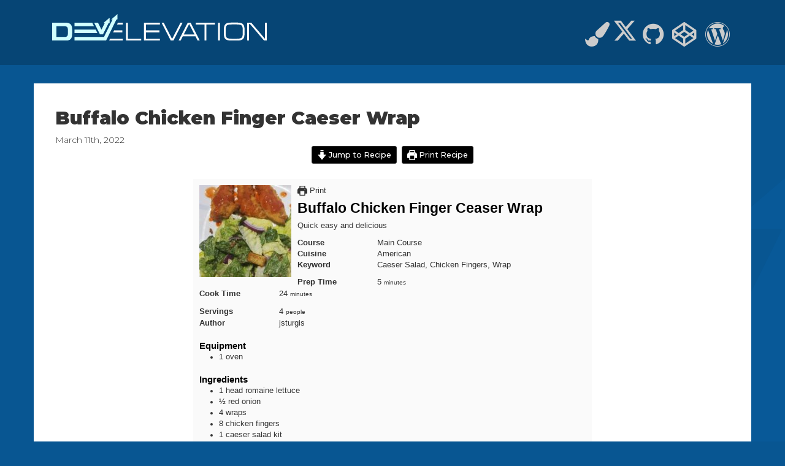

--- FILE ---
content_type: text/css
request_url: https://web.develevation.com/wp-content/themes/develevation-theme/style.css?ver=1
body_size: 5442
content:
/*
 Theme Name:   Develevation Theme
 Theme URI:    http://www.develevation.com/
 Description:  A Devdbboostrap3 child theme
 Author:       Jeff Sturgis
 Template:     devdmbootstrap3
 Version:      1.0.0
*/



 html {
  height: 100%; margin: 0;
  display: none;

}
body {

  margin: 0;
  display: flex;
  flex-direction: column;
  height: 100vh; /* Avoid the IE 10-11 `min-height` bug. */
  font-family: 'Montserrat', sans-serif;
  font-weight: 300;
  background: #085692;
}
h1, h2, h3 {font-weight: 900;}
h4, h5, h6 {font-weight: 700;}
.content {
  background: #085692;
  flex: 1 0 auto; /* Prevent Chrome, Opera, and Safari from letting these items shrink to smaller than their content's default minimum size. */
  background-image: url(/wp-content/uploads/2017/10/jeff.svg); background-position: center; background-size: cover;
}
.footer {
    background: #085692;
  flex-shrink: 0; /* Prevent Chrome, Opera, and Safari from letting these items shrink to smaller than their content's default minimum size. */
   color: #999;

}

#logo {cursor: pointer; width: 100%; left: 50%; transform: translateX(-50%) translateY(-70%); position: absolute; top: 50%; z-index: 2;}
#logo svg {width: 100%; height: auto; }
#cursor {color: #fff; font-size: 60px; position: absolute; top: 64%; display: inline-block;  left: 50%; transform: translateX(-50%); z-index: 3;}
.wrapper {
  min-height: 100%;

  /* Equal to height of footer */
  /* But also accounting for potential margin-bottom of last child */
  margin-bottom: -200px;
}


.header {background: rgba(0,0,0,0.2); color: #fff; padding: 30px 0;}
.header a {color: #ccc; }
.header a:hover {color: #fff; }
.header img {max-width: 100%; width: 100%; margin-top: -7px;}
.header .fa{ font-size: 40px; padding: 0px 5px;}


.footer-top{background: rgba(0,0,0,0.5); padding: 20px 0 ;}
.footer-top ul {list-style: none;}
.footer-top li {line-height: 26px;}
.footer-top hr {border-top: 1px solid #206269;}
.footer-top h4 {color: #ddd;}
.footer-top h6 {color: #9ce0ff;}
.footer-top .hr-h4 {border-top: 1px solid #309c9c;}
.footer-bottom {  background: rgba(0,0,0,0.6); padding: 15px 0;}
.footer a:hover{color: #fff !important; }

#main-body {padding: 30px 15px; display: none;}
img {max-width: 100%;  width: 100%; height: auto;}
.area-of-expertise { display: block;  background: #fff; -o-transition:.5s;
  -ms-transition:.5s;
  -moz-transition:.5s;
  -webkit-transition:.5s;
  /* ...and now for the proper property */
  transition:.5s; float: left; width: 48%; margin: 10px 1%; text-center; position: relative;  border: 5px solid #397bbf; border-radius: 3px; }
a .area-of-expertise:hover {background: #ddd; border-color: #173d64; font-weight: 900;}
.area-of-expertise .img-wrapper{ width: 100%; height: 150px;}
.area-of-expertise .img-wrapper img {     position: absolute;
    top: 50%;
    left: 50%;
    transform: translateX(-50%) translateY(-65%);
    max-width: 90px;
    max-height: 100px;
    z-index: 5;
   width: 100px;

    margin: 0;}
.area-of-expertise .skill {text-align: center; border-top: 5px solid #66bdff;  position: absolute; width: 100%; bottom :0; padding: 5px;}

.well h3 {margin-top: 0;}
.skill-featured-image {display: block; height: 200px; margin: auto;}
body {
  /* For the Footer Menu */
  padding-bottom: 0px;
}
.blog-content {background: #fff; padding: 20px;}
@import url(//netdna.bootstrapcdn.com/font-awesome/4.2.0/css/font-awesome.css);

input[type=radio].with-font,
input[type=checkbox].with-font {
    border: 0;
    clip: rect(0 0 0 0);
    height: 1px;
    margin: -1px;
    overflow: hidden;
    padding: 0;
    position: absolute;
    width: 1px;
}

input[type=radio].with-font ~ label:before,
input[type=checkbox].with-font ~ label:before {
    font-family: FontAwesome;
    display: inline-block;
    content: "\f1db";
    letter-spacing: 10px;
    font-size: 1.2em;
    color: #535353;
    width: 1.4em;
}

input[type=radio].with-font:checked ~ label:before,
input[type=checkbox].with-font:checked ~ label:before  {
    content: "\f00c";
    font-size: 1.2em;
    color: darkgreen;
    letter-spacing: 5px;
}
input[type=checkbox].with-font ~ label:before {
    content: "\f096";
}
input[type=checkbox].with-font:checked ~ label:before {
    content: "\f046";
    color: darkgreen;
}
input[type=radio].with-font:focus ~ label:before,
input[type=checkbox].with-font:focus ~ label:before,
input[type=radio].with-font:focus ~ label,
input[type=checkbox].with-font:focus ~ label
{
    color: green;
}

.page-header {
    padding-bottom: 9px;
    margin: 20px 0 0px;
    border-bottom: 0;
}

.blog-blurb {min-height: 270px; overflow: hidden; text-overflow: ellipsis;}

.blog-category {width: 90px; height: 90px; text-align: center; background: #deeff7; padding: 15px 0px; border-radius: 50px; float: left; margin-right: 20px; }

.blog-category-sidebar {width: 70px; height: 82px; text-align: center;  padding: 15px 0px; border-radius: 50px; float: left; margin-right: 5px; }
.blog-category-sidebar .blog-category-icon  {width: 20px; height: 20px; margin: auto; margin-bottom: 8px; padding-top: 20px;   opacity: 0.5; }
.blog-category-sidebar:hover .blog-category-icon  {  filter: grayscale(0%); opacity: 1; }

.blog-category-mini {width: 25px; height: 25px; text-align: center;float: none; display: inline-block; margin-right: 5px; filter: grayscale(100%); opacity: 0.5;}
.blog-category-mini:hover {width: 25px; height: 25px; text-align: center;float: none; display: inline-block; margin-right: 5px; filter: grayscale(0%); opacity:1;}
.blog-category-text {font-size: 10px; width: 80px; margin:auto; text-align: center; color: #fff; background: #3274bb; border-radius: 5px;}
.blog-category-text-small { font-size: 9px; }
.blog-category-sidebar .blog-category-text {color: #000; background: #ccc; max-width: 60px ; text-align: center}
.blog-category-sidebar:hover .blog-category-text {width: auto ;  max-width: none; font-size: 10px; margin:auto; text-align: center; color: #fff; background: #3274bb; border-radius: 5px;}
.blog-category-icon {width: 40px; height: 40px; margin: auto; margin-bottom: 8px;}
.blog-category-icon-mini {
    width: 25px !important;
    height: 25px !important;
    padding-top: 0!important;
    margin-top: 0!important;
    left: 0 !important;
    top: 0!important;
}
.category-title-icon {width: 40px; height: 40px; margin: auto; margin-bottom: 8px; }
.tesla {background: url(/wp-content/uploads/2019/03/Tesla_T_symbol.svg); background-size: cover; padding-top: 40px;}
.midi {background: url(/wp-content/uploads/2023/03/midi.svg); width: 81px; background-size: cover; padding-top: 40px;}
.music {background: url(/wp-content/uploads/2023/03/music.svg); width: 29px; background-size: cover; padding-top: 40px;}
.bad-defaults {background: url(/wp-content/uploads/2023/02/bad-defaults.svg); background-size: cover; padding-top: 40px;}
.the-gimp {background: url(/wp-content/uploads/2020/03/The_GIMP_icon_-_gnome.svg); background-size: cover; padding-top: 40px;}
.friction-reduction {background: url(/wp-content/uploads/2019/03/droplet.svg); background-size: cover; padding-top: 40px;}
.electric-vehicles {background: url(/wp-content/uploads/2019/03/electric-vehicle.svg); background-size: cover; padding-top: 40px;}
.speculation {background: url(/wp-content/uploads/2019/03/speculation.svg); background-size: cover; padding-top: 40px;}
.model-3-improvements {background: url(/wp-content/uploads/2019/03/model3.svg); background-size: cover; padding-top: 40px;}
.technology {background: url(/wp-content/uploads/2019/04/hi-elon.svg); background-size: cover; padding-top: 40px;}
.midjourney {background: url(/wp-content/uploads/2023/03/Midjourney_Emblem.svg); background-size: cover; padding-top: 40px; width: 48px;}
.story {background: url(/wp-content/uploads/2024/02/story.svg); background-size: cover; padding-top: 40px; width: 48px;}

.chat-gpt {background: url(/wp-content/uploads/2023/03/ChatGPT_logo.svg); background-size: cover; padding-top: 40px; width: 40px;}
.music-video {background: url(/wp-content/uploads/2023/03/music-video.svg); background-size: cover; padding-top: 40px; width: 36px;}
.first-principles {background: url(/wp-content/uploads/2023/03/first-principles.svg); background-size: cover; padding-top: 40px; width: 76px;}
.investing {background: url(/wp-content/uploads/2023/03/investing.svg); background-size: cover; padding-top: 0px;
  width: 32px;}
.racarslin {background: url(/wp-content/uploads/2023/03/racarslin.svg); background-size: cover; padding-top: 0px;
  width: 46px; height: 40px;
}
.roblox-studio {background: url(/wp-content/uploads/2023/04/roblox-studio.svg); background-size: cover; padding-top: 0px;
  width: 194px;
  height: 40px;}


.blender {background: url(/wp-content/uploads/2020/03/Blender_logo_no_text.svg); background-size: cover; padding-top: 8px;
    width: 60px;
    height: 48px;}
.batteries {background: url(/wp-content/uploads/2020/09/cell.svg);
    background-size: cover; padding-top: 40px;}
.self-driving {background: url(/wp-content/uploads/2019/03/self-driving.svg); background-size: cover; padding-top: 40px;}
.neuralink {background: url(/wp-content/uploads/2019/08/1920px-Neuralink_logo.svg.png); background-size: cover; padding-top: 40px; width: 56px; }
.printing-3d {background: url(/wp-content/uploads/2022/05/3d-printing.svg); background-size: cover; background-size: cover;  width: 80px;  height: 45px; }

.disruption {background: url(/wp-content/uploads/2019/04/volcano.svg); background-size: cover; padding-top: 40px;}
.sustainability {background: url(/wp-content/uploads/2021/12/sustainability.svg); background-size: cover; padding-top: 40px;}
.kingston-greenhouse-project {background: url(/wp-content/uploads/2021/12/greenhouse-project.svg); background-size: cover; padding-top: 40px;}

.wind {background: url(/wp-content/uploads/2019/08/wind.svg); background-size: cover; width: 80px; margin-top: -20px; height: 74px; }
.magento {background: url(/wp-content/uploads/2021/03/Magento_Shiny_Icon.svg); background-size: cover;  }
.nearsuperchargers-com {background: url(/wp-content/uploads/2021/03/question-mark-ball.svg); background-size: cover;  }
.cybertruckservices-com {background: url(/wp-content/uploads/2021/04/cybertruck-services-icon.svg); background-size: cover;  width: 80px;  height: 45px; }

.destroyer {background: url(/wp-content/uploads/2019/10/destruction.svg); background-size: cover; padding-top: 40px; width: 74px;}
.creator {background: url(/wp-content/uploads/2024/02/creation.svg); background-size: cover; padding-top: 40px;}
.problem-solving {background: url(/wp-content/uploads/2019/05/puzzle.svg); background-size: cover; padding-top: 40px;}
.hypercharts {background: url(/wp-content/uploads/2019/10/hypercharts.svg); background-size: cover; padding-top: 40px;}
.code-fun {background: url(/wp-content/uploads/2019/10/codefun.svg); background-size: cover; padding-top: 40px;}
.grok {background: url(/wp-content/uploads/2025/02/grok.svg); background-size: cover; padding-top: 40px;}
.lmms {background: url(/wp-content/uploads/2025/02/lmms-64x64-1.svg); background-size: cover; padding-top: 40px;}

.php {background: url(/wp-content/uploads/2019/10/codefun.svg); background-size: cover; padding-top: 40px;}
.pytorch {background: url(/wp-content/uploads/2022/09/pytorch.svg); background-size: cover; padding-top: 40px;     width: 75px;
    height: 40px;
    margin: auto;
    margin-bottom: 8px;}
.senior-software-engineer-php {background: url(/wp-content/uploads/2020/07/senior-software-engineer-php.svg); background-size: cover; padding-top: 40px; width: 49px;}
.lucid {background: url(/wp-content/uploads/2020/09/lucid.svg);
    background-size: 107px;
    background-repeat: no-repeat;
    padding-top: 15px;
    margin-top: 23px;
    /* position: absolute; */
    width: 144px;
    margin-left: -8px;
    height: 10px;}

.guitar {    background: url(/wp-content/uploads/2020/09/guitar.svg);
    background-size: cover;
    padding-top: 5px;
    width: 67px;
    height: 44px;
    margin-bottom: 8px;}
.cybertruck {    background: url(/wp-content/uploads/2019/11/cybertruck.svg);
    background-size: cover;
    padding-top: 40px;
    width: 140px;
    left: -30px;
    position: relative;}
.printing-3d {    background: url(/wp-content/uploads/2022/05/3d-printing.svg);
    background-size: cover;
    padding-top: 14px;
    width: 118px;
    left: -17px;
    position: relative;}

.unnecessary-contstraints {    background: url(/wp-content/uploads/2019/10/detour.svg);
    background-size: cover;
    padding-top: 23px;
    width: 80px;
    height: 0px;
    margin-top: 10px;
    margin-bottom: 10px;}
.nuclear {background: url(/wp-content/uploads/2019/10/nuclear.svg); background-size: cover; padding-top: 40px; height: 45px;}
.solar {background: url(/wp-content/uploads/2019/08/solar.svg); background-size: 5px 5px; padding-top: 20px; width: 90px; margin-top: -5px; height: 55px; position: relative; z-index: 1; display: inline-block; }
.solar:after {
    position: absolute;
    color: white;
    width: inherit;
    background: url(/wp-content/uploads/2019/08/solar-reflection.svg);
    background-size: 86px;
    background-repeat: no-repeat;
    content: "";
    width: 94px;
    height: 75px;
    opacity: 0.55;
    top: 2px;
    left: 2px;
}
.spacex {background: url(/wp-content/uploads/2019/05/SpaceX-Logo.svg);       width: 90px;
    height: 64px;
    margin-left: 23px;
    background-size: cover;
    padding-top: 20px;
    margin-top: -24px;}
.starlink {background: url(/wp-content/uploads/2019/05/starlink.svg);  width: 90px;
    height: 64px;
    margin-left: 23px;
    background-size: cover;
    padding-top: 20px;
    margin-top: -24px;}
.supercharging {background: url(/wp-content/uploads/2019/05/supercharger.svg); width: 40px; height: 50px; background-size: cover; padding-top: 20px; margin-top: -10px;}
.elon-musk {    background: url(/wp-content/uploads/2019/03/elon-musk.svg); width: 50px; height: 50px; background-size: cover; padding-top: 20px; margin-top: -10px;}
.machine-learning {    background: url(/wp-content/uploads/2023/01/ml.svg);
    width: 75px;
    height: 45px;
    background-size: cover;
    padding-top: 20px;
    margin-top: -5px;}
.nikola-motors {    background: url(/wp-content/uploads/2020/08/nikola.svg); width: 69px;; height: 50px; background-size: cover; padding-top: 20px; margin-top: -10px;}
.e-for-electric {    background: url(/wp-content/uploads/2020/05/e-for-electric.svg); width: 50px; height: 50px; background-size: cover; padding-top: 20px; margin-top: -10px;}
.zach-galifianakis {    background: url(/wp-content/uploads/2020/05/zach-galifianakis.svg); width: 50px; height: 50px; background-size: cover; padding-top: 20px; margin-top: -10px;}
.grimes {    background: url(/wp-content/uploads/2019/12/grimes.svg); width: 50px; height: 50px; background-size: cover; padding-top: 20px; margin-top: -10px;}
.bill-gates {    background: url(/wp-content/uploads/2019/10/bill-gates.svg); width: 50px; height: 50px; background-size: cover; padding-top: 20px; margin-top: -10px;}
.warren-buffett {    background: url(/wp-content/uploads/2019/10/warren-buffett.svg); width: 50px; height: 50px; background-size: cover; padding-top: 20px; margin-top: -10px;}
.content.first-principles, .content.midi, .content.story, .content.music, .content.blender, .content.racarslin,  .content.roblox-studio, .content.investing, .content.midjourney, .content.chat-gpt, .content.music-video, .content.cybertruckservices-com, .content.machine-learning, .content.guitar, .content.batteries, .content.nikola-motors, .content.lucid, .content.disruption, .content.senior-software-engineer-php, .content.grimes, .content.cybertruck, .content.destroyer, .content.unnecessary-contstraints, .content.warren-buffett, .content.bill-gates, .content.elon-musk, .content.zach-galifianakis, .content.e-for-electric, .content.spacex, .content.solar, .content.solar:after, .content.wind, .content.printing-3d { width: auto; height: auto; padding-top: 0px}
.blog-category-icon-mini.neuralink, .blog-category-icon-mini.cybertruck, .blog-category-icon-mini.printing-3d {height: 16px!important; margin-top: 7px !important;    }
.blog-category-icon-mini.racarslin {    height: 22px!important;
  margin-top: 3px !important;   }
  .blog-category-icon-mini.midi {    height: 22px!important;
    margin-top: 3px !important;   }
    .blog-category-icon-mini.music {        height: 28px!important;
        width: 20px!important;
        margin-top: 0px !important; }
  .blog-category-icon-mini.blender {    height: 20px!important;
    margin-top: 3px !important;   }
.bg-nikola-motors {background-color: #515456;}
.blog-category-icon.cybertruck, .blog-category-icon.destroyer,{    width: 66px !important;
    left: 0  !important;}

.blog-category-icon.printing-3d {    width: 56px !important;
        left: 0  !important;}
.blog-category-icon-mini.batteries {    height: 26px!important;
  width: 26px!important;
  background-size: cover;
  margin-top: 0px !important;}
.blog-category-icon-mini.first-principles {     height: 11px!important;   width: 26px!important;   background-size: cover; margin-top: 7px !important;}   
.blog-category-icon-mini.music-video {    height: 29px!important;
  width: 26px!important;
  background-size: cover;
  margin-top: 0px !important;}   
.blog-category-icon-mini.chat-gpt {    height: 25px!important;
width: 25px!important;
background-size: cover;
margin-top: 0px !important;} 
.blog-category-icon-mini.investing {    height: 25px!important;
  width: 20px!important;
  background-size: cover;
  margin-top: 0px !important;} 
.blog-category-icon-mini.pytorch {    height: 25px!important;
  width: 50px!important;
  background-size: cover;
  margin-top: 0px !important;} 
.blog-category-icon-mini.unnecessary-contstraints {height: 8px!important; margin-top: 5px !important;}
.blog-category-icon-mini.spacex{ margin-left: 0}
.content.solar {background-size: 90px;}
.content.solar:after {opacity: 1;}
.content.lucid {background-size: 100%; background-position: center}

.blog-category-icon-mini.lucid {    width: 50px!important;
    background-size: 50px;
    background-position: center;
    margin-left: 5px;}
.blog-category-icon.lucid {width: 50px!important;
    background-size: 50px;
    background-position: center;
    margin-left: 5px;

}
.page

#pravduh .well {width: 600px;  }
.doubt {background: url(/wp-content/uploads/2019/03/doubt.svg);}
.fear {background: url(/wp-content/uploads/2019/03/fear.svg);}
.uncertainty {background: url(/wp-content/uploads/2019/03/uncertainty.svg); }
#pravduh .author, .date, .source { font-size: 10px;}
.fud_title {padding: 2px 0px; font-weight: 700; font-size: 12px;}
#pravduh .blog-category-icon { width: 30px; height: 30px; display: inline-block; margin-bottom: 0px; padding-top: 30px;  background-size: cover; position: relative;}
.bar {width: 18px; border-bottom: 1px solid #333; display: block; position: absolute; background: #000; left: 50%; transform: translateX(-50%); }
.fear .bar {background: #990000;}
.uncertainty .bar {background: #963a00;}
.doubt .bar {background: #b3b014;}
.bar-1 { height:10px; top: -8px;}
.bar-2 { height:20px; top: -18px;}
.bar-3 { height:30px; top: -28px;}
.bar-4 { height:40px; top: -38px;}
.bar-5 { height:50px; top: -48px;}
.bar-6 { height:60px; top: -58px;}
.bar-7 { height:70px; top: -68px;}
.bar-8 { height:80px; top: -78px;}
.bar-9 { height:90px; top: -88px;}
.bar-MAX {height:100px;  top: -98px;}
#pravduh hr {margin: 5px 0;}
.fud-meter-wrapper{position: relative; height: 150px;}
.fud-meter {position: absolute; bottom: 0;}
.fud-type {text-transform: capitalize}

.nav-number {display: inline-block; padding: 5px; margin: 5px; background: #0c2f4a; color: #fff; width: 30px; border-radius: 25px;}
.nav-number:hover, .nav-number:active {background: #000; color: #fff; text-decoration: none;}
span.nav-number, span.nav-number:hover, span.nav-number:active {background: #ccc; color: #0c2f4a; border: 3px solid #0c2f4a; padding: 2px;}
.blog-date-heading {background: #e1e9e9; color: #000; padding: 5px; font-weight: 500; margin-right: 10px; margin-top: 3px}
.patreon-icon {width: 45px;
    height: 45px;
    border-radius: 25px;
    border: 5px solid #c4d8ed; margin: 1px;}

.blog-date-heading .post-categories{ display: none;}
.highlight{ background-color: #f1f16e;}

.recipe-image {max-height: 200px; width: auto}

************** Jupyter Notebook CSS ************************/
div .dataframe {
  border:none;
  margin: 0 auto;
}
div.output_stdout pre {
  max-height:300px;
}

div.output_stderr pre
{
  background: #fdd;
  margin:0;
  max-height:300px;
}
div.hl-ipython3 pre {
  margin:0
}
.dataframe thead tr:only-child th {
  text-align: right;
  text-transform: capitalize;
}
.dataframe thead th {
  text-align: left;
}
.dataframe tbody tr th {
  vertical-align: top;
}

.rendered_html tbody tr:nth-child(odd),
.rendered_html tbody tr:nth-child(odd) td {
  background: #f5f5f5;
}
.rendered_html tr, .rendered_html th, .rendered_html td {
  text-align: right;
  vertical-align: middle;
  padding: 0.5em 0.5em;
  line-height: normal;
  white-space: normal;
  max-width: none;
  border: none;
}
div.highlight .kn, .n, .k, .nn, .s1, .ow, .p, .mi, .c, .mf, .nb, .kc, .sd, .nf {
  font-family: monospace;
  font-size:14px;
}
.input_prompt {
  color: #303F9F;
  font-weight: bold;
  float: left;
  margin-right: 5px;
  margin-top: 3px;
}
.input_area pre {
  border: 1px solid #cfcfcf;
  border-radius: 2px;
  background: #f7f7f7;
  line-height: 1.21429em;
  padding: 6px 3px 6px 6px;
}
.output_prompt{
  color:#852929;
  font-weight: bold;
}
.prompt{
  font-family: monospace;
  font-size: 14px;
}
.c, c1 {
  color: #408080;
  font-style: italic;
}
.k {
  color: #338822;
  font-weight: bold;
}
.kn {
  color: #338822;
  font-weight: bold;
}
.mi {
  color: #008800;
}
.mf {
  color: #008800;
}
.o {
  color: #9966ff;
}
.ow {
  color: #BA22FF;
  font-weight: bold;
}
.nb {
  color: #338822;
}
.n {
  color: #000000;
}
.s, .s1, .sd, .s2 {
  color: #cc2222;
}
.se {
  color: #cc2222;
  font-weight: bold;
}
.si {
  color: #C06688;
  font-weight: bold;
}
.nn {
  color: #4D00FF;
  font-weight: bold;
}
.output_area pre {
  background-color: #FFFFFF;
  padding-left: 5%;
}
.code_cell {
  padding-left: 1%;
}
.cell {
  margin-top: 10px;
  margin-bottom: 10px;
}
br {
  line-height: 2;
}
blockquote {
  font-size: 1em;
  text-align: left;
  font-weight: normal;
}
code {
  border: none;
  box-shadow: none;
  font-family: monospace;
}
div.rendered_html h1, h2, h3, h4 {
  margin-top: 30px;
  margin-bottom: 10px;
}
div.rendered_html p a {
  color: #4D00FF;
}
#notebook-container { max-width: 100%}
#buy-tesla-div {
  margin: auto;
  max-width: 252px;
  background: rgb(239,239,239);
  background: linear-gradient(0deg, rgb(0 0 0) 0%, rgb(0 0 0) 24%, rgb(255, 255, 255) 25%, rgb(255 255 255) 100%);
  ): ;
  background: #00;
  padding: 10px;
  border: 10px solid #cc0000;
  border-radius: 50px;
  border-bottom-left-radius: 175px;
  border-bottom-right-radius: 175px;
  padding-bottom: 25px;
}
#buy-tesla-div ul {list-style: none; padding-inline-start: 10px; }
#buy-tesla-div h3 { margin-top: 10px; text-transform: uppercase; text-align: center; font-size: 18px}
#buy-tesla-div ul a { color: rgba(51,51,51,1) !important}
#buy-tesla-div hr {margin: 20px -10px}
#tesla-affiliate-link {padding: 0px 0px 35px 0px;}
#tesla-affiliate-link img {
  width: 83%; max-width: 252px; display: block; margin: auto
}
#buy-tesla-div img {
  width: 30%; max-width: 69px; display: block; margin: auto
}
#patreon-support-div h3 img {max-width: 40px;}
#patreon-support-div h3 {text-transform: uppercase; font-size: 16px; letter-spacing: 2px;}

.song {width: 150px; height: 150px; text-align: center; margin: 25px; display: inline-block;}
.song img {border-radius: 50%; border-color: red; border-width: 5px;}
